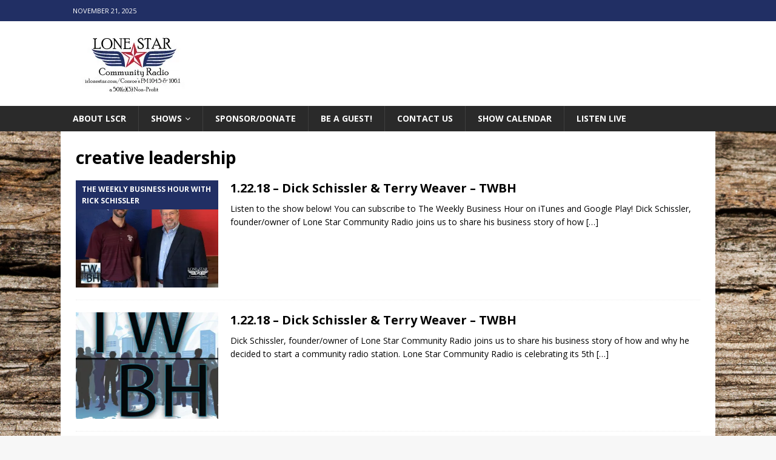

--- FILE ---
content_type: text/html; charset=utf-8
request_url: https://www.google.com/recaptcha/api2/aframe
body_size: 266
content:
<!DOCTYPE HTML><html><head><meta http-equiv="content-type" content="text/html; charset=UTF-8"></head><body><script nonce="sfK8ueRh8fF8jOBhe7_DLA">/** Anti-fraud and anti-abuse applications only. See google.com/recaptcha */ try{var clients={'sodar':'https://pagead2.googlesyndication.com/pagead/sodar?'};window.addEventListener("message",function(a){try{if(a.source===window.parent){var b=JSON.parse(a.data);var c=clients[b['id']];if(c){var d=document.createElement('img');d.src=c+b['params']+'&rc='+(localStorage.getItem("rc::a")?sessionStorage.getItem("rc::b"):"");window.document.body.appendChild(d);sessionStorage.setItem("rc::e",parseInt(sessionStorage.getItem("rc::e")||0)+1);localStorage.setItem("rc::h",'1763711926923');}}}catch(b){}});window.parent.postMessage("_grecaptcha_ready", "*");}catch(b){}</script></body></html>